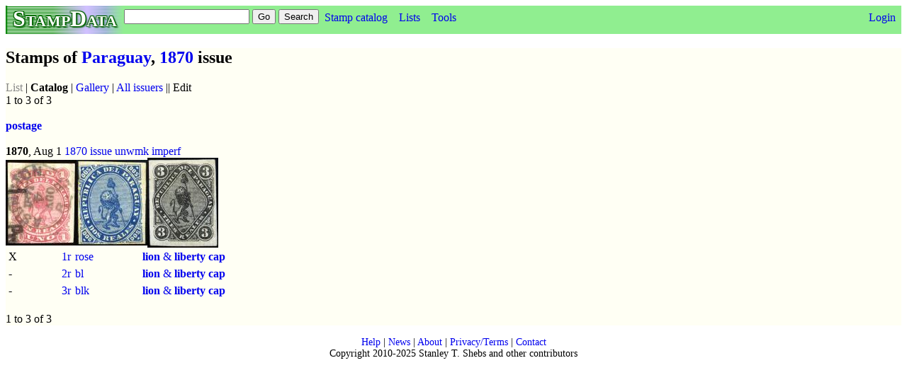

--- FILE ---
content_type: text/html; charset=UTF-8
request_url: https://stampdata.com/stamps.php?fissuer=628&fissueraw=150088
body_size: 1409
content:

<!DOCTYPE html PUBLIC "-//W3C//DTD XHTML 1.0 Transitional//EN" "http://www.w3.org/TR/xhtml1/DTD/xhtml1-transitional.dtd">
<html xmlns="http://www.w3.org/1999/xhtml">
<head>
<title>Stamps of Paraguay, 1870 issue | StampData</title>
<meta http-equiv="Content-Type" content="text/html; charset=UTF-8" />
<meta name="description" content="stamps of Paraguay, 1870 issue" />
<meta name="viewport" content="width=device-width, initial-scale=1"/>
<link rel="stylesheet" href="main.css" type="text/css" media="screen, handheld, print, projection"/>
<link rel="stylesheet" href="atmedia.css" type="text/css" media="screen and (min-device-width:320px)"/>
<link rel="stylesheet" href="desktop.css" type="text/css" media="screen and (min-device-width:768px) and (min-width:768px), print, projection"/>
<link rel="shortcut icon" href="/favicon.ico" type="image/x-icon"/>
</head>
<body>
<div class="pagetop"><a href="index.php">
<div class="logo">StampData
</div></a>
<div class="topsearch">
<form action="search.php" method="get">
<input type="text" name="string" value=""/>
<input type="submit" name="action" value="Go"/>
<input type="submit" name="action" value="Search"/>
</form>
</div>
<div class="navtabs">
<ul class="navlist">
<li><a href="issuers.php">Stamp catalog</a>
<li><a href="lists.php">Lists</a>
<ul>
<li><a href="list.php?type=joint%20issue">Joint Issues</a>
<li><a href="sheets.php">Sheets</a>
<li><a href="notes.php">Notes</a>
<li><a href="albums.php">Albums</a>
<li><a href="collections.php">Collections</a>
<li><a href="catalogs.php">Catalogs</a>
<li><a href="things.php">Things</a>
</ul>
<li><a href="tools.php">Tools</a>
<ul>
<li><a href="statistics.php">Statistics</a>
<li><a href="quiz.php">Quiz</a>
</ul>
</ul>
</div>
<div class="logintabs">
<ul class="navlist">
<li><a href="login.php">Login</a>
</ul>
</div>
</div>
<div class="body">
<div style="vertical-align: top">
<h2>Stamps of <a href="issuer.php?id=628">Paraguay</a>, <a href="issue.php?id=150088">1870</a> issue</h2>

</div><font color="#888">List</font> | <b>Catalog</b> | <a href="stamps.php?format=gallery&amp;fissuer=628&amp;fissueraw=150088">Gallery</a> | <a href="stamps.php?fissueraw=150088">All issuers</a> || Edit
<br/>1 to 3 of 3
<br/>
<br/><a href="function.php?id=1"><b>postage</b></a>
<br/>
<br/><b>1870</b>, Aug 1 <a href="issue.php?id=150088">1870 issue</a> <a href="watermark.php?id=1">unwmk</a> <a href="perf.php?id=1">imperf</a>
<br/><a href="stamp.php?id=98738"><img src="files/thumbs/_u/100px-1870_Paraguay_UnReal_Mi1.jpg" alt="1870_Paraguay_UnReal_Mi1.jpg" width="100" id="cropbox" style=";vertical-align:middle"></a><a href="stamp.php?id=98739"><img src="files/thumbs/oa/100px-Colnect-4723-665-Coat-of-arms-lion.jpg" alt="Colnect-4723-665-Coat-of-arms-lion.jpg" width="100" id="cropbox" style=";vertical-align:middle"></a><a href="stamp.php?id=98740"><img src="files/thumbs/oa/100px-Colnect-4723-693-Coat-of-arms-lion.jpg" alt="Colnect-4723-693-Coat-of-arms-lion.jpg" width="100" id="cropbox" style=";vertical-align:middle"></a>
<table class="catgroup">
<tr> 
	<td class="incoll"> X </td>
	<td align="right" class="cgdenom"> <a href="stamp.php?id=98738">1r</a> </td>
	<td class="cgcolor"> <a href="stamp.php?id=98738">rose</a> </td>
	<td class="cgdesign"> <a href="stamp.php?id=98738"><b>lion</b> & <b>liberty cap</b></a> </td><td align="right" class="cvunused"><i></i> </td>
	<td align="right" class="cvused"> <i></i> </td>
	<td class="cgnotes">  </td>
</tr>
<tr> 
	<td class="incoll"> - </td>
	<td align="right" class="cgdenom"> <a href="stamp.php?id=98739">2r</a> </td>
	<td class="cgcolor"> <a href="stamp.php?id=98739">bl</a> </td>
	<td class="cgdesign"> <a href="stamp.php?id=98739"><b>lion</b> & <b>liberty cap</b></a> </td><td align="right" class="cvunused"><i></i> </td>
	<td align="right" class="cvused"> <i></i> </td>
	<td class="cgnotes">  </td>
</tr>
<tr> 
	<td class="incoll"> - </td>
	<td align="right" class="cgdenom"> <a href="stamp.php?id=98740">3r</a> </td>
	<td class="cgcolor"> <a href="stamp.php?id=98740">blk</a> </td>
	<td class="cgdesign"> <a href="stamp.php?id=98740"><b>lion</b> & <b>liberty cap</b></a> </td><td align="right" class="cvunused"><i></i> </td>
	<td align="right" class="cvused"> <i></i> </td>
	<td class="cgnotes">  </td>
</tr>
</table>
<br/>1 to 3 of 3
<br/>
</div>
<div class="footer">
<br/>
<a href="help.php">Help</a> | <a href="news.php">News</a> | <a href="about.php">About</a> | <a href="privacy.php">Privacy/Terms</a> | <a href="contact.php">Contact</a>
<br/>Copyright 2010-2025 Stanley T. Shebs and other contributors
</div>
</body>
</html>